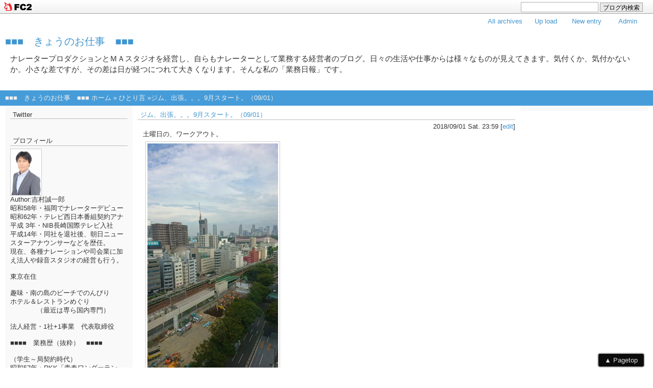

--- FILE ---
content_type: text/html; charset=utf-8
request_url: https://kyo-no-oshigoto.jp/blog-entry-4253.html
body_size: 10360
content:
<!DOCTYPE html PUBLIC "-//W3C//DTD XHTML 1.0 Transitional//EN" "http://www.w3.org/TR/xhtml1/DTD/xhtml1-transitional.dtd">
<html xmlns="http://www.w3.org/1999/xhtml" xml:lang="ja" lang="ja">
<head>
<meta http-equiv="Content-Type" content="text/html; charset=utf-8" />
<meta http-equiv="Content-Style-Type" content="text/css" />
<meta http-equiv="Content-Script-Type" content="text/javascript" />
<meta name="author" content="吉村誠一郎" />
<meta name="description" content="ナレータープロダクションとＭＡスタジオを経営し、自らもナレーターとして業務する経営者のブログ。日々の生活や仕事からは様々なものが見えてきます。気付くか、気付かないか。小さな差ですが、その差は日が経つにつれて大きくなります。そんな私の「業務日報」です。" />
<title>ジム、出張。。。9月スタート。（09/01） - ■■■　きょうのお仕事　■■■</title>
<link rel="stylesheet" type="text/css" href="https://blog-imgs-70.fc2.com/y/o/s/yoshimuravw/css/5d1f3.css" media="all" />
<link rel="alternate" type="application/rss+xml" href="https://kyo-no-oshigoto.jp/?xml" title="RSS" />
<link rel="top" href="https://kyo-no-oshigoto.jp/" title="Top" />
<link rel="index" href="https://kyo-no-oshigoto.jp/?all" title="インデックス" />
<link rel="next" href="https://kyo-no-oshigoto.jp/blog-entry-4254.html" title="前祝い。（09/02）" /><link rel="prev" href="https://kyo-no-oshigoto.jp/blog-entry-4252.html" title="週末は、慌ただしく。（08/31）" /><!--[if IE]>
<style type="text/css">
<!-- * { word-break: break-all; } -->
</style>
<![endif]-->
<script type="text/javascript">
<!--
function showMore(varA1, varB1){
var123 = ('varXYZ' + (varA1));
varABC = ('varP' + (varA1));
if( document.getElementById ) {
if( document.getElementById(var123).style.display ) {
if( varB1 != 0 ) {
document.getElementById(var123).style.display = "block";
document.getElementById(varABC).style.display = "none";
} else { document.getElementById(var123).style.display = "none"; 
document.getElementById(varABC).style.display = "block"; }
} else { location.href = varB1;
return true; }
} else { location.href = varB1;
return true; }
}
//-->
</script>
<script type="text/javascript">
<!-- 
var today=new Date(); 
function nw(u1,u2,u3,u4) { 
var nt=24; var c=new Date(u1,u2-1,u3,u4); 
if (today-c<3600000*nt) { 
document.write('<span class="new">new!!</span>')} 
} 
-->
</script>
<script src="http://code.jquery.com/jquery-1.9.1.min.js"></script>
<script src="https://blog-imgs-50.fc2.com/tpljs/f/l/a/flaw/pc/liquidstyle01_3c/201312119c490e3.js"></script>
<script src="https://blog-imgs-50.fc2.com/tpljs/f/l/a/flaw/pc/liquidstyle01_3c/20131211f98ee6a.js"></script>
<script type="text/javascript">// <![CDATA[
    $(document).ready(function() {
        $("#content,#left,#right").equalbox();
    });
// ]]></script>
<meta property="og:type" content="article">
<meta property="og:url" content="https://kyo-no-oshigoto.jp/blog-entry-4253.html">
<meta property="og:title" content="ジム、出張。。。9月スタート。（09/01）">
<meta property="og:description" content="土曜日の、ワークアウト。53歳最後のジムだ(笑)体脂肪率は開始時8.1%、終了時8.0%と今季最低。7%台の壁は厚い。しかし上出来。このあと事務所経由で出張。土曜日も、いつも通り。ランチは事務所で取締役の妻と。私は冷凍のプレートを。約500キロカロリー。さっき走った消費カロリーだ。これでチャラ(笑)でも美味しかった。ご馳走さまでした。都内出張。別事業の視察だが、順調に終了。いきなり激しい雨に見舞われるも何とか交わし...">
<meta property="og:image" content="https://blog-imgs-122.fc2.com/y/o/s/yoshimuravw/180901a.jpg">
<link href="https://static.fc2.com/css_cn/common/headbar/120710style.css" rel="stylesheet" type="text/css" media="all" />
</head>

<body>
<div id="sh_fc2blogheadbar">
	<div class="sh_fc2blogheadbar_body">
		<div id="sh_fc2blogheadbar_menu">
			<a href="https://blog.fc2.com/" rel="nofollow"><img src="https://static.fc2.com/image/headbar/sh_fc2blogheadbar_logo.png" alt="FC2ブログ" /></a>
		</div>
		<div id="sh_fc2blogheadbar_search">
			<form name="barForm" method="get" action="" target="blank">
				<input class="sh_fc2blogheadbar_searchform" type="text" name="q" value="" maxlength="30" onclick="this.style.color='#000000';" onfocus="this.select();" onblur="this.style.color='#999999'" />
				<input type="hidden" name="charset" value="utf-8" />
				<input class="sh_fc2blogheadbar_searchbtn" type="submit" value="ブログ内検索" />
			</form>
		</div>
		<div id="sh_fc2blogheadbar_link_box" class="sh_fc2blogheadbar_link" style="visibility: hidden;"></div>
	</div>
</div>

<div id="wrap">

<div id="header">
<div class="admenu">
<ul>
<li><a href="https://admin.blog.fc2.com/control.php" target="_blank" title="管理画面">Admin</a></li>
<li><a href="https://admin.blog.fc2.com/control.php?mode=editor&process=new" target="_blank" title="新記事を書く">New entry</a></li>
<li><a href="https://admin.blog.fc2.com/control.php?mode=control&process=upload" target="_blank" title="画像管理">Up load</a></li>
<li class="active"><a href="https://kyo-no-oshigoto.jp/?all" target="_self" title="全記事一覧">All archives</a></li>
</ul>
</div>
<h1><a href="https://kyo-no-oshigoto.jp/">■■■　きょうのお仕事　■■■</a></h1>
<h2>ナレータープロダクションとＭＡスタジオを経営し、自らもナレーターとして業務する経営者のブログ。日々の生活や仕事からは様々なものが見えてきます。気付くか、気付かないか。小さな差ですが、その差は日が経つにつれて大きくなります。そんな私の「業務日報」です。</h2>
</div>
<div class="pankuzu">
<a href="https://kyo-no-oshigoto.jp/" title="■■■　きょうのお仕事　■■■ホームへ">■■■　きょうのお仕事　■■■&nbsp;ホーム</a>&nbsp;&raquo;&nbsp;<a href="/blog-category-2.html" title="ひとり言　このカテゴリ一覧を見る">ひとり言</a>&nbsp;&raquo;ジム、出張。。。9月スタート。（09/01）</div>

<div id="content">




<div class="entrybody" id="e4253">
<h3 class="entrytitle"><a href="https://kyo-no-oshigoto.jp/blog-entry-4253.html" title="ジム、出張。。。9月スタート。（09/01）">ジム、出張。。。9月スタート。（09/01）</a>&nbsp&nbsp;<script type="text/javascript" charset="utf-8"> nw(2018,09,01,23) </script></h3>
<p class="entrydate">2018/09/01 Sat. 23:59&nbsp;[<a href="https://admin.blog.fc2.com/control.php?mode=editor&process=load&eno=4253" title="編集">edit</a>]</p>
<div class="entrytext">土曜日の、ワークアウト。<br><a href="https://blog-imgs-122.fc2.com/y/o/s/yoshimuravw/180901a.jpg" target="_blank"><img src="https://blog-imgs-122.fc2.com/y/o/s/yoshimuravw/180901a.jpg" alt="180901a.jpg" border="0" width="256" height="455" /></a><br>53歳最後のジムだ(笑)<br><a href="https://blog-imgs-122.fc2.com/y/o/s/yoshimuravw/180901b.jpg" target="_blank"><img src="https://blog-imgs-122.fc2.com/y/o/s/yoshimuravw/180901b.jpg" alt="180901b.jpg" border="0" width="256" height="455" /></a><br>体脂肪率は開始時8.1%、終了時8.0%と今季最低。<br><a href="https://blog-imgs-122.fc2.com/y/o/s/yoshimuravw/180901c.jpg" target="_blank"><img src="https://blog-imgs-122.fc2.com/y/o/s/yoshimuravw/180901c.jpg" alt="180901c.jpg" border="0" width="256" height="144" /></a><br>7%台の壁は厚い。<br><a href="https://blog-imgs-122.fc2.com/y/o/s/yoshimuravw/180901d.jpg" target="_blank"><img src="https://blog-imgs-122.fc2.com/y/o/s/yoshimuravw/180901d.jpg" alt="180901d.jpg" border="0" width="256" height="144" /></a><br>しかし上出来。このあと事務所経由で出張。<br><a href="https://blog-imgs-122.fc2.com/y/o/s/yoshimuravw/180901e.jpg" target="_blank"><img src="https://blog-imgs-122.fc2.com/y/o/s/yoshimuravw/180901e.jpg" alt="180901e.jpg" border="0" width="256" height="455" /></a><br>土曜日も、いつも通り。<br><a href="https://blog-imgs-122.fc2.com/y/o/s/yoshimuravw/180901f.jpg" target="_blank"><img src="https://blog-imgs-122.fc2.com/y/o/s/yoshimuravw/180901f.jpg" alt="180901f.jpg" border="0" width="256" height="455" /></a><br>ランチは事務所で取締役の妻と。<br>私は冷凍のプレートを。約500キロカロリー。<br>さっき走った消費カロリーだ。これでチャラ(笑)<br>でも美味しかった。ご馳走さまでした。<br><br>都内出張。別事業の視察だが、順調に終了。<br><a href="https://blog-imgs-122.fc2.com/y/o/s/yoshimuravw/190901g.jpg" target="_blank"><img src="https://blog-imgs-122.fc2.com/y/o/s/yoshimuravw/190901g.jpg" alt="190901g.jpg" border="0" width="256" height="144" /></a><br>いきなり激しい雨に見舞われるも何とか交わしながら事務所に戻り中。<br>事務所の店仕舞いをしてきょうは終了か。<br><br>やろうと思えば永遠にやれるが(笑)きょうはもう終わろう。<br><a href="https://blog-imgs-122.fc2.com/y/o/s/yoshimuravw/180901h.jpg" target="_blank"><img src="https://blog-imgs-122.fc2.com/y/o/s/yoshimuravw/180901h.jpg" alt="180901h.jpg" border="0" width="256" height="144" /></a><br>お疲れさまでした。帰宅して、妻と買い物へ。。。<br><br>買い物も終わって帰宅して、一本目。<br><a href="https://blog-imgs-122.fc2.com/y/o/s/yoshimuravw/180901i.jpg" target="_blank"><img src="https://blog-imgs-122.fc2.com/y/o/s/yoshimuravw/180901i.jpg" alt="180901i.jpg" border="0" width="256" height="455" /></a><br>旨いなぁ。。。これでいいのだ。<br>ささやかな、幸せ。。。<br><a href="https://blog-imgs-122.fc2.com/y/o/s/yoshimuravw/180901j.jpg" target="_blank"><img src="https://blog-imgs-122.fc2.com/y/o/s/yoshimuravw/180901j.jpg" alt="180901j.jpg" border="0" width="256" height="455" /></a><br>晩御飯は野菜とラムの焼き肉。<br>高たんぱく低脂肪、そして柔らかく味も良かった。<br>ご馳走さまでした。<br><br>明日も通常か。そして夜はディナー予定あり。<br>9月も早くも2日へ。。。<div class="fc2_footer" style="text-align:left;vertical-align:middle;height:auto;">

<div class="fc2button-twitter" style="vertical-align:top;border:none;margin-right:2px;display:inline-block;*display:inline;">
<a href="https://twitter.com/share" class="twitter-share-button" data-url="https://kyo-no-oshigoto.jp/blog-entry-4253.html" data-text="ジム、出張。。。9月スタート。（09/01）" data-size="" data-lang="ja">Tweet</a>
<script type="text/javascript" charset="utf-8" src="https://platform.twitter.com/widgets.js"></script>
</div><div class="fc2button-facebook" style="vertical-align:top;border:none;display:inline-block;*display:inline;*margin-right:5px;">
<iframe src="https://www.facebook.com/plugins/like.php?href=https%3A%2F%2Fkyo-no-oshigoto.jp%2Fblog-entry-4253.html&amp;layout=button_count&amp;width=105&amp;share=0&amp;action=like&amp;height=21&amp;locale=ja_JP&amp;appId=" width="105" height="21" style="border:none; overflow:hidden;" scrolling="no" frameborder="0" allowfullscreen="true" allow="autoplay; clipboard-write; encrypted-media; picture-in-picture; web-share"></iframe>
</div>
<div class="fc2button-line" style="vertical-align:top;border:none;margin-right:1em;display:none;">
<div class="line-it-button" data-lang="ja" data-type="share-a" data-url="https://kyo-no-oshigoto.jp/blog-entry-4253.html" style="display: none;"></div>
<script src="https://d.line-scdn.net/r/web/social-plugin/js/thirdparty/loader.min.js" async="async" defer="defer"></script>
</div>
</div>



</div>
<div class="entrytext">


<p>category: <a href="/blog-category-2.html" title="ひとり言">ひとり言</a></p>
<p>thread: <a href="https://blog.fc2.com/theme-147159-7.html" title="今日の出来事へのリンク">今日の出来事</a></p>
<p>janre: <a href="https://blog.fc2.com/community-7.html" title="日記へのリンク">日記</a></p>
</div>

<div class="entrystate">
tb: --&nbsp;&nbsp;&nbsp;cm: --</div>

        <!--<rdf:RDF xmlns:rdf="http://www.w3.org/1999/02/22-rdf-syntax-ns#"
				xmlns:trackback="http://madskills.com/public/xml/rss/module/trackback/"
				xmlns:dc="http://purl.org/dc/elements/1.1/">
				<rdf:Description
			    rdf:about="https://kyo-no-oshigoto.jp/blog-entry-4253.html"
			    trackback:ping="https://kyo-no-oshigoto.jp/tb.php/4253-eee04962"
				dc:title="ジム、出張。。。9月スタート。（09/01）"
				dc:identifier="https://kyo-no-oshigoto.jp/blog-entry-4253.html"
				dc:subject="ひとり言"
				dc:description="土曜日の、ワークアウト。53歳最後のジムだ(笑)体脂肪率は開始時8.1%、終了時8.0%と今季最低。7%台の壁は厚い。しかし上出来。このあと事務所経由で出張。土曜日も、いつも通り。ランチは事務所で取締役の妻と。私は冷凍のプレートを。約500キロカロリー。さっき走った消費カロリーだ。これでチャラ(笑)でも美味しかった。ご馳走さまでした。都内出張。別事業の視察だが、順調に終了。いきなり激しい雨に見舞われるも何とか交わし..."
				dc:creator="吉村誠一郎"
				dc:date="2018-09-01T23:59:59+09:00" />
				</rdf:RDF>
				-->

</div>




<p class="pagenavi">
|&nbsp;<a href="https://kyo-no-oshigoto.jp/" title="ホーム">h o m e</a>&nbsp;|
</p>

<!-- 著作権及びFC2広告改変・削除禁止 -->
<div id="footer">
copyright&copy;2026&nbsp;■■■　きょうのお仕事　■■■ all rights reserved.<br />
Powered by <a href="https://blog.fc2.com/" title="FC2ブログ">FC2ブログ</a><br />
<span id="ad1"><script type="text/javascript">var j = '7';</script><script type="text/javascript" charset="utf-8" src="https://admin.blog.fc2.com/i/image/janre.js"></script></span><noscript><p>FC2Ad</p></noscript><!-- spotad:0 --><!-- genre:7 --><!-- sub_genre:9 --><!-- sp_banner:1 --><!-- passive:0 --><!-- lang:ja --><!-- HeadBar:1 --><!-- VT:blog --><!-- nad:0 --><br /><br />
template by <a href="http://flaw.blog80.fc2.com/" title="http://flaw.blog80.fc2.com/">http://flaw.blog80.fc2.com</a>
</div>
<!-- /変更禁止はここまで -->

</div>

<div id="left">

<h4 class="plugtitle" style="text-align:left">Twitter</h4>
<div class="menutext">
<p style="text-align:left">

</p>
<div class="plugin-freearea" style="text-align:left">
  <script src="http://widgets.twimg.com/j/2/widget.js" charset="euc-jp"></script>
<script>
new TWTR.Widget({
  version: 2,
  type: 'profile',
  rpp: 2,
  interval: 6000,
  width: 'auto',
  height: 300,
  theme: {
    shell: {
      background: '#333333',
      color: '#ffffff'
    },
    tweets: {
      background: '#000000',
      color: '#ffffff',
      links: '#4aed05'
    }
  },
  features: {
    scrollbar: false,
    loop: false,
    live: false,
    hashtags: true,
    timestamp: true,
    avatars: true,
    behavior: 'all'
  }
}).render().setUser('voiceworkjp').start();
</script>
</div>
<p style="text-align:left">

</p>
</div>

<h4 class="plugtitle" style="text-align:left">プロフィール</h4>
<div class="menutext">
<p style="text-align:left">

</p>
<p class="plugin-myimage" style="text-align:left">
<img src="https://blog-imgs-83.fc2.com/y/o/s/yoshimuravw/fc2s.jpg" alt="吉村誠一郎">
</p>
<p style="text-align:left">
Author:吉村誠一郎<br>
昭和58年・福岡でナレーターデビュー<br>昭和62年・テレビ西日本番組契約アナ<br>平成 3年・NIB長崎国際テレビ入社<br>平成14年・同社を退社後、朝日ニュー<br>スターアナウンサーなどを歴任。<br>現在、各種ナレーションや司会業に加<br>え法人や録音スタジオの経営も行う。<br><br>東京在住<br><br>趣味・南の島のビーチでのんびり<br>       ホテル＆レストランめぐり<br>　　　　（最近は専ら国内専門）<br><br>法人経営・1社+1事業　代表取締役<br><br>■■■■　業務歴（抜粋）　■■■■<br><br>（学生～局契約時代）<br>昭和57年・RKK「青春ワンダーランド」<br>昭和60年・FMK「LAエキスプレス」<br>昭和62年・TNC「ナイスキャッチ」<br>昭和62年・TKU「若っ人ランド」<br>昭和63年・CX「トークシャワー」<br>平成元年・FMY「NTTベストテン」<br>平成元年・CX「アンテナホット7」<br>　～その他CMやVP・特番多数出演～<br><br>（局プロパー時代）<br>平成 3年・NIB「プラスワンながさき」<br>平成 3年・NIB「雲仙普賢岳惨事」<br>平成 4年・NIB「長崎平和祈念式典」<br>平成 7年・NIB「NNNドキュメント’95」アジアテレビ映像祭推奨<br>平成 8年・NIB「ウラジオストック日本人街」プロデュース<br>平成 8年・NIB「インドネシアで帆船復元」　4年に渡り現地からリポート<br>平成10年・NIB「島原雲仙学生駅伝」<br>平成11年・NIB「政府広報委託番組」<br>　　　　　　  <br>(主な仕事）<br>平成25年・BS11「INsideOUT」<br>平成25年・日立マクセル・商品紹介NA<br>平成25年・三重テレビほか「フランス能公演」<br>平成25年・「ウラカタリ」（NA火野正平氏・収録業務）<br><br>平成26年・「アルタビジョン」NA<br>平成26年・BSJAPAN「甦るチャンバラ映画！永遠の時代劇スター名場面集」<br>平成26年・内閣府「音声広報CD」NA<br><br>平成27年・伊勢丹立川店店内CM-NA<br>平成27年・「災害時緊急放送」NA<br><br>平成28年・学書「KAZASU」TVCM-NA<br>平成28年・法多山　尊永寺TVCM-NA<br>平成28年・伊勢丹立川店店内CM-NA<br>平成28年・「災害時緊急放送」NA<br><br>平成29年・三越伊勢丹HD-CSR-NA<br>平成29年・Workday-NA<br><br>平成30年・JAF「MotorSportsNewsDigest」NA<br>平成30年・エーアイ「東証マザーズ上場パーティ」MC<br><br>（このほか、テレショップ・VP・CM・e-ラーニング音声など、多数）</p>
<p style="text-align:left">

</p>
</div>

<h4 class="plugtitle" style="text-align:left">最近の記事</h4>
<div class="menutext">
<p style="text-align:left">

</p>
<ul>
<li style="text-align:left">
<a href="https://kyo-no-oshigoto.jp/blog-entry-1431.html" title="□ご注意□">□ご注意□ (01/01)</a>
</li><li style="text-align:left">
<a href="https://kyo-no-oshigoto.jp/blog-entry-748.html" title="■■■　音声サンプルをどうぞ　■■■">■■■　音声サンプルをどうぞ　■■■ (01/01)</a>
</li><li style="text-align:left">
<a href="https://kyo-no-oshigoto.jp/blog-entry-6959.html" title="朝からずっと動いた一日。（01/17）">朝からずっと動いた一日。（01/17） (01/17)</a>
</li><li style="text-align:left">
<a href="https://kyo-no-oshigoto.jp/blog-entry-6958.html" title="週末来た。（01/16）">週末来た。（01/16） (01/16)</a>
</li><li style="text-align:left">
<a href="https://kyo-no-oshigoto.jp/blog-entry-6957.html" title="疲れが取れない１月の真ん中。（01/15）">疲れが取れない１月の真ん中。（01/15） (01/15)</a>
</li><li style="text-align:left">
<a href="https://kyo-no-oshigoto.jp/blog-entry-6956.html" title="一日二回、富士山を遠望。（01/14）">一日二回、富士山を遠望。（01/14） (01/14)</a>
</li><li style="text-align:left">
<a href="https://kyo-no-oshigoto.jp/blog-entry-6955.html" title="物事は、きみが悪いほど、きわめて静かに動く。（01/13）">物事は、きみが悪いほど、きわめて静かに動く。（01/13） (01/13)</a>
</li><li style="text-align:left">
<a href="https://kyo-no-oshigoto.jp/blog-entry-6954.html" title="色々と動く。大きく動くかも知れない。（01/12）">色々と動く。大きく動くかも知れない。（01/12） (01/12)</a>
</li><li style="text-align:left">
<a href="https://kyo-no-oshigoto.jp/blog-entry-6953.html" title="きょうはきょうで、ひと仕事。（01/11）">きょうはきょうで、ひと仕事。（01/11） (01/11)</a>
</li><li style="text-align:left">
<a href="https://kyo-no-oshigoto.jp/blog-entry-6952.html" title="土曜日も、ひと仕事。（01/10）">土曜日も、ひと仕事。（01/10） (01/10)</a>
</li></ul>
<p style="text-align:left">

</p>
</div>

<h4 class="plugtitle" style="text-align:left">FC2カウンター</h4>
<div class="menutext">
<p style="text-align:left">

</p>
<div class="plugin-counter" style="text-align:left">
	<script language="JavaScript" type="text/javascript" src="//counter1.fc2.com/counter.php?id=1064005"></script>
	<noscript><img src="//counter1.fc2.com/counter_img.php?id=1064005"></noscript>
</div>
<p style="text-align:left">

</p>
</div>

<h4 class="plugtitle" style="text-align:left">FC2カウンター</h4>
<div class="menutext">
<p style="text-align:left">

</p>
<div class="plugin-counter" style="text-align:left">
	現在の閲覧者数:<script language="JavaScript" type="text/javascript" src="//counter1.fc2.com/views.php?id=1064005"></script>
	<noscript><img src="//counter1.fc2.com/counter_now.php?id=1064005"></noscript>
</div>
<p style="text-align:left">

</p>
</div>

<h4 class="plugtitle" style="text-align:left">リンク</h4>
<div class="menutext">
<p style="text-align:left">

</p>
<ul>
<li style="text-align:left"><a href="http://form1.fc2.com/form/?id=171243" title="yoshimuraへメールを送る" target="_blank">yoshimuraへメールを送る</a></li><li style="text-align:left"><a href="https://ja.wikipedia.org/wiki/%E5%90%89%E6%9D%91%E8%AA%A0%E4%B8%80%E9%83%8E" title="吉村誠一郎　Wikipedia" target="_blank">吉村誠一郎　Wikipedia</a></li><li style="text-align:left"><a href="http://www.vip-times.co.jp/popularity/%E5%90%89%E6%9D%91%E3%80%80%E8%AA%A0%E4%B8%80%E9%83%8E/" title="吉村誠一郎　日本タレント名鑑" target="_blank">吉村誠一郎　日本タレント名鑑</a></li><li style="text-align:left"><a href="http://www.facebook.com/seiichiro.yoshimura?ref=tn_tnmn" title="吉村誠一郎　Facebook" target="_blank">吉村誠一郎　Facebook</a></li><li style="text-align:left"><a href="http://www.voicework.jp/" title="株式会社ヴォイスワーク" target="_blank">株式会社ヴォイスワーク</a></li><li style="text-align:left"><a href="https://www.facebook.com/voicework.jp/" title="ヴォイスワーク Facebook" target="_blank">ヴォイスワーク Facebook</a></li><li style="text-align:left"><a href="https://www.youtube.com/channel/UCAMbvga1Bf68zZN8XD55XhA" title="ナレーター吉村誠一郎の「朗読部」（YouTube）" target="_blank">ナレーター吉村誠一郎の「朗読部」（YouTube）</a></li><li><a href="./?admin">管理者ページ</a></li>
</ul>
<p style="text-align:left">
<a href="javascript:window.location.replace('https://blog.fc2.com/?linkid=yoshimuravw');">このブログをリンクに追加する</a>
</p>
</div>

<h4 class="plugtitle" style="text-align:left">shinobi アクセス解析</h4>
<div class="menutext">
<p style="text-align:left">

</p>
<!-- ＆freeareaの中にHTMLが代入されます。 -->
<div class="plugin-freearea" style="text-align:left">
	<!--shinobi1-->
<script type="text/javascript" src="http://x8.karou.jp/ufo/107824700" charset="euc-jp"></script>
<noscript><a href="http://x8.karou.jp/bin/gg?107824700" target="_blank">
<img src="http://x8.karou.jp/bin/ll?107824700" border="0"></a><br>
<span style="font-size:9px">[PR] <a href="http://sbc.rentalurl.net" target="_blank">脂肪吸引</a></span></noscript>
<!--shinobi2-->

</div>
<p style="text-align:left">

</p>
</div>

<h4 class="plugtitle" style="text-align:left">ブロとも申請フォーム</h4>
<div class="menutext">
<p style="text-align:left">

</p>
<p class="plugin-friends" style="text-align:left"><a href="https://kyo-no-oshigoto.jp/?mode=friends">この人とブロともになる</a></p>
<p style="text-align:left">

</p>
</div>

<h4 class="plugtitle" style="text-align:left">ブログ内検索</h4>
<div class="menutext">
<p style="text-align:left">

</p>
<form action="https://kyo-no-oshigoto.jp/blog-entry-4253.html" method="get">
<p class="plugin-search" style="text-align:left">
<input type="text" size="20" name="q" value="" maxlength="200"><br>
<input type="submit" value=" 検索 ">
</p>
</form>
<p style="text-align:left">

</p>
</div>

<h4 class="plugtitle" style="text-align:left">RSSフィード</h4>
<div class="menutext">
<p style="text-align:left">

</p>
<ul>
<li style="text-align:left"><a href="https://kyo-no-oshigoto.jp/?xml" title="最新記事のRSS">最新記事のRSS</a></li>
<li style="text-align:left"><a href="https://kyo-no-oshigoto.jp/?xml&comment" title="最新コメントのRSS">最新コメントのRSS</a></li>
<li style="text-align:left"><a href="https://kyo-no-oshigoto.jp/?xml&trackback" title="最新トラックバックのRSS">最新トラックバックのRSS</a></li>
</ul>
<p style="text-align:left">

</p>
</div>

<h4 class="plugtitle" style="text-align:left">月別アーカイブ</h4>
<div class="menutext">
<p style="text-align:left">

</p>
<ul>
<li style="text-align:left">
<a href="https://kyo-no-oshigoto.jp/blog-date-203701.html" title="2037年01月">2037年01月 (2)</a>
</li><li style="text-align:left">
<a href="https://kyo-no-oshigoto.jp/blog-date-202601.html" title="2026年01月">2026年01月 (17)</a>
</li><li style="text-align:left">
<a href="https://kyo-no-oshigoto.jp/blog-date-202512.html" title="2025年12月">2025年12月 (31)</a>
</li><li style="text-align:left">
<a href="https://kyo-no-oshigoto.jp/blog-date-202511.html" title="2025年11月">2025年11月 (30)</a>
</li><li style="text-align:left">
<a href="https://kyo-no-oshigoto.jp/blog-date-202510.html" title="2025年10月">2025年10月 (31)</a>
</li><li style="text-align:left">
<a href="https://kyo-no-oshigoto.jp/blog-date-202509.html" title="2025年09月">2025年09月 (30)</a>
</li><li style="text-align:left">
<a href="https://kyo-no-oshigoto.jp/blog-date-202508.html" title="2025年08月">2025年08月 (31)</a>
</li><li style="text-align:left">
<a href="https://kyo-no-oshigoto.jp/blog-date-202507.html" title="2025年07月">2025年07月 (31)</a>
</li><li style="text-align:left">
<a href="https://kyo-no-oshigoto.jp/blog-date-202506.html" title="2025年06月">2025年06月 (30)</a>
</li><li style="text-align:left">
<a href="https://kyo-no-oshigoto.jp/blog-date-202505.html" title="2025年05月">2025年05月 (31)</a>
</li><li style="text-align:left">
<a href="https://kyo-no-oshigoto.jp/blog-date-202504.html" title="2025年04月">2025年04月 (30)</a>
</li><li style="text-align:left">
<a href="https://kyo-no-oshigoto.jp/blog-date-202503.html" title="2025年03月">2025年03月 (31)</a>
</li><li style="text-align:left">
<a href="https://kyo-no-oshigoto.jp/blog-date-202502.html" title="2025年02月">2025年02月 (28)</a>
</li><li style="text-align:left">
<a href="https://kyo-no-oshigoto.jp/blog-date-202501.html" title="2025年01月">2025年01月 (31)</a>
</li><li style="text-align:left">
<a href="https://kyo-no-oshigoto.jp/blog-date-202412.html" title="2024年12月">2024年12月 (31)</a>
</li><li style="text-align:left">
<a href="https://kyo-no-oshigoto.jp/blog-date-202411.html" title="2024年11月">2024年11月 (30)</a>
</li><li style="text-align:left">
<a href="https://kyo-no-oshigoto.jp/blog-date-202410.html" title="2024年10月">2024年10月 (31)</a>
</li><li style="text-align:left">
<a href="https://kyo-no-oshigoto.jp/blog-date-202409.html" title="2024年09月">2024年09月 (30)</a>
</li><li style="text-align:left">
<a href="https://kyo-no-oshigoto.jp/blog-date-202408.html" title="2024年08月">2024年08月 (30)</a>
</li><li style="text-align:left">
<a href="https://kyo-no-oshigoto.jp/blog-date-202407.html" title="2024年07月">2024年07月 (31)</a>
</li><li style="text-align:left">
<a href="https://kyo-no-oshigoto.jp/blog-date-202406.html" title="2024年06月">2024年06月 (30)</a>
</li><li style="text-align:left">
<a href="https://kyo-no-oshigoto.jp/blog-date-202405.html" title="2024年05月">2024年05月 (31)</a>
</li><li style="text-align:left">
<a href="https://kyo-no-oshigoto.jp/blog-date-202404.html" title="2024年04月">2024年04月 (30)</a>
</li><li style="text-align:left">
<a href="https://kyo-no-oshigoto.jp/blog-date-202403.html" title="2024年03月">2024年03月 (31)</a>
</li><li style="text-align:left">
<a href="https://kyo-no-oshigoto.jp/blog-date-202402.html" title="2024年02月">2024年02月 (29)</a>
</li><li style="text-align:left">
<a href="https://kyo-no-oshigoto.jp/blog-date-202401.html" title="2024年01月">2024年01月 (31)</a>
</li><li style="text-align:left">
<a href="https://kyo-no-oshigoto.jp/blog-date-202312.html" title="2023年12月">2023年12月 (31)</a>
</li><li style="text-align:left">
<a href="https://kyo-no-oshigoto.jp/blog-date-202311.html" title="2023年11月">2023年11月 (30)</a>
</li><li style="text-align:left">
<a href="https://kyo-no-oshigoto.jp/blog-date-202310.html" title="2023年10月">2023年10月 (31)</a>
</li><li style="text-align:left">
<a href="https://kyo-no-oshigoto.jp/blog-date-202309.html" title="2023年09月">2023年09月 (30)</a>
</li><li style="text-align:left">
<a href="https://kyo-no-oshigoto.jp/blog-date-202308.html" title="2023年08月">2023年08月 (31)</a>
</li><li style="text-align:left">
<a href="https://kyo-no-oshigoto.jp/blog-date-202307.html" title="2023年07月">2023年07月 (31)</a>
</li><li style="text-align:left">
<a href="https://kyo-no-oshigoto.jp/blog-date-202306.html" title="2023年06月">2023年06月 (30)</a>
</li><li style="text-align:left">
<a href="https://kyo-no-oshigoto.jp/blog-date-202305.html" title="2023年05月">2023年05月 (31)</a>
</li><li style="text-align:left">
<a href="https://kyo-no-oshigoto.jp/blog-date-202304.html" title="2023年04月">2023年04月 (30)</a>
</li><li style="text-align:left">
<a href="https://kyo-no-oshigoto.jp/blog-date-202303.html" title="2023年03月">2023年03月 (31)</a>
</li><li style="text-align:left">
<a href="https://kyo-no-oshigoto.jp/blog-date-202302.html" title="2023年02月">2023年02月 (28)</a>
</li><li style="text-align:left">
<a href="https://kyo-no-oshigoto.jp/blog-date-202301.html" title="2023年01月">2023年01月 (31)</a>
</li><li style="text-align:left">
<a href="https://kyo-no-oshigoto.jp/blog-date-202212.html" title="2022年12月">2022年12月 (31)</a>
</li><li style="text-align:left">
<a href="https://kyo-no-oshigoto.jp/blog-date-202211.html" title="2022年11月">2022年11月 (30)</a>
</li><li style="text-align:left">
<a href="https://kyo-no-oshigoto.jp/blog-date-202210.html" title="2022年10月">2022年10月 (31)</a>
</li><li style="text-align:left">
<a href="https://kyo-no-oshigoto.jp/blog-date-202209.html" title="2022年09月">2022年09月 (30)</a>
</li><li style="text-align:left">
<a href="https://kyo-no-oshigoto.jp/blog-date-202208.html" title="2022年08月">2022年08月 (31)</a>
</li><li style="text-align:left">
<a href="https://kyo-no-oshigoto.jp/blog-date-202207.html" title="2022年07月">2022年07月 (31)</a>
</li><li style="text-align:left">
<a href="https://kyo-no-oshigoto.jp/blog-date-202206.html" title="2022年06月">2022年06月 (30)</a>
</li><li style="text-align:left">
<a href="https://kyo-no-oshigoto.jp/blog-date-202205.html" title="2022年05月">2022年05月 (31)</a>
</li><li style="text-align:left">
<a href="https://kyo-no-oshigoto.jp/blog-date-202204.html" title="2022年04月">2022年04月 (30)</a>
</li><li style="text-align:left">
<a href="https://kyo-no-oshigoto.jp/blog-date-202203.html" title="2022年03月">2022年03月 (31)</a>
</li><li style="text-align:left">
<a href="https://kyo-no-oshigoto.jp/blog-date-202202.html" title="2022年02月">2022年02月 (28)</a>
</li><li style="text-align:left">
<a href="https://kyo-no-oshigoto.jp/blog-date-202201.html" title="2022年01月">2022年01月 (31)</a>
</li><li style="text-align:left">
<a href="https://kyo-no-oshigoto.jp/blog-date-202112.html" title="2021年12月">2021年12月 (31)</a>
</li><li style="text-align:left">
<a href="https://kyo-no-oshigoto.jp/blog-date-202111.html" title="2021年11月">2021年11月 (30)</a>
</li><li style="text-align:left">
<a href="https://kyo-no-oshigoto.jp/blog-date-202110.html" title="2021年10月">2021年10月 (31)</a>
</li><li style="text-align:left">
<a href="https://kyo-no-oshigoto.jp/blog-date-202109.html" title="2021年09月">2021年09月 (30)</a>
</li><li style="text-align:left">
<a href="https://kyo-no-oshigoto.jp/blog-date-202108.html" title="2021年08月">2021年08月 (31)</a>
</li><li style="text-align:left">
<a href="https://kyo-no-oshigoto.jp/blog-date-202107.html" title="2021年07月">2021年07月 (31)</a>
</li><li style="text-align:left">
<a href="https://kyo-no-oshigoto.jp/blog-date-202106.html" title="2021年06月">2021年06月 (30)</a>
</li><li style="text-align:left">
<a href="https://kyo-no-oshigoto.jp/blog-date-202105.html" title="2021年05月">2021年05月 (31)</a>
</li><li style="text-align:left">
<a href="https://kyo-no-oshigoto.jp/blog-date-202104.html" title="2021年04月">2021年04月 (30)</a>
</li><li style="text-align:left">
<a href="https://kyo-no-oshigoto.jp/blog-date-202103.html" title="2021年03月">2021年03月 (31)</a>
</li><li style="text-align:left">
<a href="https://kyo-no-oshigoto.jp/blog-date-202102.html" title="2021年02月">2021年02月 (28)</a>
</li><li style="text-align:left">
<a href="https://kyo-no-oshigoto.jp/blog-date-202101.html" title="2021年01月">2021年01月 (31)</a>
</li><li style="text-align:left">
<a href="https://kyo-no-oshigoto.jp/blog-date-202012.html" title="2020年12月">2020年12月 (31)</a>
</li><li style="text-align:left">
<a href="https://kyo-no-oshigoto.jp/blog-date-202011.html" title="2020年11月">2020年11月 (30)</a>
</li><li style="text-align:left">
<a href="https://kyo-no-oshigoto.jp/blog-date-202010.html" title="2020年10月">2020年10月 (31)</a>
</li><li style="text-align:left">
<a href="https://kyo-no-oshigoto.jp/blog-date-202009.html" title="2020年09月">2020年09月 (30)</a>
</li><li style="text-align:left">
<a href="https://kyo-no-oshigoto.jp/blog-date-202008.html" title="2020年08月">2020年08月 (31)</a>
</li><li style="text-align:left">
<a href="https://kyo-no-oshigoto.jp/blog-date-202007.html" title="2020年07月">2020年07月 (31)</a>
</li><li style="text-align:left">
<a href="https://kyo-no-oshigoto.jp/blog-date-202006.html" title="2020年06月">2020年06月 (30)</a>
</li><li style="text-align:left">
<a href="https://kyo-no-oshigoto.jp/blog-date-202005.html" title="2020年05月">2020年05月 (30)</a>
</li><li style="text-align:left">
<a href="https://kyo-no-oshigoto.jp/blog-date-202004.html" title="2020年04月">2020年04月 (30)</a>
</li><li style="text-align:left">
<a href="https://kyo-no-oshigoto.jp/blog-date-202003.html" title="2020年03月">2020年03月 (31)</a>
</li><li style="text-align:left">
<a href="https://kyo-no-oshigoto.jp/blog-date-202002.html" title="2020年02月">2020年02月 (29)</a>
</li><li style="text-align:left">
<a href="https://kyo-no-oshigoto.jp/blog-date-202001.html" title="2020年01月">2020年01月 (31)</a>
</li><li style="text-align:left">
<a href="https://kyo-no-oshigoto.jp/blog-date-201912.html" title="2019年12月">2019年12月 (31)</a>
</li><li style="text-align:left">
<a href="https://kyo-no-oshigoto.jp/blog-date-201911.html" title="2019年11月">2019年11月 (30)</a>
</li><li style="text-align:left">
<a href="https://kyo-no-oshigoto.jp/blog-date-201910.html" title="2019年10月">2019年10月 (31)</a>
</li><li style="text-align:left">
<a href="https://kyo-no-oshigoto.jp/blog-date-201909.html" title="2019年09月">2019年09月 (30)</a>
</li><li style="text-align:left">
<a href="https://kyo-no-oshigoto.jp/blog-date-201908.html" title="2019年08月">2019年08月 (31)</a>
</li><li style="text-align:left">
<a href="https://kyo-no-oshigoto.jp/blog-date-201907.html" title="2019年07月">2019年07月 (31)</a>
</li><li style="text-align:left">
<a href="https://kyo-no-oshigoto.jp/blog-date-201906.html" title="2019年06月">2019年06月 (30)</a>
</li><li style="text-align:left">
<a href="https://kyo-no-oshigoto.jp/blog-date-201905.html" title="2019年05月">2019年05月 (30)</a>
</li><li style="text-align:left">
<a href="https://kyo-no-oshigoto.jp/blog-date-201904.html" title="2019年04月">2019年04月 (30)</a>
</li><li style="text-align:left">
<a href="https://kyo-no-oshigoto.jp/blog-date-201903.html" title="2019年03月">2019年03月 (30)</a>
</li><li style="text-align:left">
<a href="https://kyo-no-oshigoto.jp/blog-date-201902.html" title="2019年02月">2019年02月 (28)</a>
</li><li style="text-align:left">
<a href="https://kyo-no-oshigoto.jp/blog-date-201901.html" title="2019年01月">2019年01月 (31)</a>
</li><li style="text-align:left">
<a href="https://kyo-no-oshigoto.jp/blog-date-201812.html" title="2018年12月">2018年12月 (31)</a>
</li><li style="text-align:left">
<a href="https://kyo-no-oshigoto.jp/blog-date-201811.html" title="2018年11月">2018年11月 (30)</a>
</li><li style="text-align:left">
<a href="https://kyo-no-oshigoto.jp/blog-date-201810.html" title="2018年10月">2018年10月 (31)</a>
</li><li style="text-align:left">
<a href="https://kyo-no-oshigoto.jp/blog-date-201809.html" title="2018年09月">2018年09月 (29)</a>
</li><li style="text-align:left">
<a href="https://kyo-no-oshigoto.jp/blog-date-201808.html" title="2018年08月">2018年08月 (31)</a>
</li><li style="text-align:left">
<a href="https://kyo-no-oshigoto.jp/blog-date-201807.html" title="2018年07月">2018年07月 (31)</a>
</li><li style="text-align:left">
<a href="https://kyo-no-oshigoto.jp/blog-date-201806.html" title="2018年06月">2018年06月 (30)</a>
</li><li style="text-align:left">
<a href="https://kyo-no-oshigoto.jp/blog-date-201805.html" title="2018年05月">2018年05月 (31)</a>
</li><li style="text-align:left">
<a href="https://kyo-no-oshigoto.jp/blog-date-201804.html" title="2018年04月">2018年04月 (30)</a>
</li><li style="text-align:left">
<a href="https://kyo-no-oshigoto.jp/blog-date-201803.html" title="2018年03月">2018年03月 (31)</a>
</li><li style="text-align:left">
<a href="https://kyo-no-oshigoto.jp/blog-date-201802.html" title="2018年02月">2018年02月 (28)</a>
</li><li style="text-align:left">
<a href="https://kyo-no-oshigoto.jp/blog-date-201801.html" title="2018年01月">2018年01月 (31)</a>
</li><li style="text-align:left">
<a href="https://kyo-no-oshigoto.jp/blog-date-201712.html" title="2017年12月">2017年12月 (31)</a>
</li><li style="text-align:left">
<a href="https://kyo-no-oshigoto.jp/blog-date-201711.html" title="2017年11月">2017年11月 (30)</a>
</li><li style="text-align:left">
<a href="https://kyo-no-oshigoto.jp/blog-date-201710.html" title="2017年10月">2017年10月 (31)</a>
</li><li style="text-align:left">
<a href="https://kyo-no-oshigoto.jp/blog-date-201709.html" title="2017年09月">2017年09月 (30)</a>
</li><li style="text-align:left">
<a href="https://kyo-no-oshigoto.jp/blog-date-201708.html" title="2017年08月">2017年08月 (31)</a>
</li><li style="text-align:left">
<a href="https://kyo-no-oshigoto.jp/blog-date-201707.html" title="2017年07月">2017年07月 (31)</a>
</li><li style="text-align:left">
<a href="https://kyo-no-oshigoto.jp/blog-date-201706.html" title="2017年06月">2017年06月 (30)</a>
</li><li style="text-align:left">
<a href="https://kyo-no-oshigoto.jp/blog-date-201705.html" title="2017年05月">2017年05月 (31)</a>
</li><li style="text-align:left">
<a href="https://kyo-no-oshigoto.jp/blog-date-201704.html" title="2017年04月">2017年04月 (30)</a>
</li><li style="text-align:left">
<a href="https://kyo-no-oshigoto.jp/blog-date-201703.html" title="2017年03月">2017年03月 (31)</a>
</li><li style="text-align:left">
<a href="https://kyo-no-oshigoto.jp/blog-date-201702.html" title="2017年02月">2017年02月 (28)</a>
</li><li style="text-align:left">
<a href="https://kyo-no-oshigoto.jp/blog-date-201701.html" title="2017年01月">2017年01月 (31)</a>
</li><li style="text-align:left">
<a href="https://kyo-no-oshigoto.jp/blog-date-201612.html" title="2016年12月">2016年12月 (31)</a>
</li><li style="text-align:left">
<a href="https://kyo-no-oshigoto.jp/blog-date-201611.html" title="2016年11月">2016年11月 (30)</a>
</li><li style="text-align:left">
<a href="https://kyo-no-oshigoto.jp/blog-date-201610.html" title="2016年10月">2016年10月 (31)</a>
</li><li style="text-align:left">
<a href="https://kyo-no-oshigoto.jp/blog-date-201609.html" title="2016年09月">2016年09月 (30)</a>
</li><li style="text-align:left">
<a href="https://kyo-no-oshigoto.jp/blog-date-201608.html" title="2016年08月">2016年08月 (31)</a>
</li><li style="text-align:left">
<a href="https://kyo-no-oshigoto.jp/blog-date-201607.html" title="2016年07月">2016年07月 (31)</a>
</li><li style="text-align:left">
<a href="https://kyo-no-oshigoto.jp/blog-date-201606.html" title="2016年06月">2016年06月 (30)</a>
</li><li style="text-align:left">
<a href="https://kyo-no-oshigoto.jp/blog-date-201605.html" title="2016年05月">2016年05月 (31)</a>
</li><li style="text-align:left">
<a href="https://kyo-no-oshigoto.jp/blog-date-201604.html" title="2016年04月">2016年04月 (30)</a>
</li><li style="text-align:left">
<a href="https://kyo-no-oshigoto.jp/blog-date-201603.html" title="2016年03月">2016年03月 (31)</a>
</li><li style="text-align:left">
<a href="https://kyo-no-oshigoto.jp/blog-date-201602.html" title="2016年02月">2016年02月 (29)</a>
</li><li style="text-align:left">
<a href="https://kyo-no-oshigoto.jp/blog-date-201601.html" title="2016年01月">2016年01月 (31)</a>
</li><li style="text-align:left">
<a href="https://kyo-no-oshigoto.jp/blog-date-201512.html" title="2015年12月">2015年12月 (31)</a>
</li><li style="text-align:left">
<a href="https://kyo-no-oshigoto.jp/blog-date-201511.html" title="2015年11月">2015年11月 (30)</a>
</li><li style="text-align:left">
<a href="https://kyo-no-oshigoto.jp/blog-date-201510.html" title="2015年10月">2015年10月 (31)</a>
</li><li style="text-align:left">
<a href="https://kyo-no-oshigoto.jp/blog-date-201509.html" title="2015年09月">2015年09月 (30)</a>
</li><li style="text-align:left">
<a href="https://kyo-no-oshigoto.jp/blog-date-201508.html" title="2015年08月">2015年08月 (30)</a>
</li><li style="text-align:left">
<a href="https://kyo-no-oshigoto.jp/blog-date-201507.html" title="2015年07月">2015年07月 (31)</a>
</li><li style="text-align:left">
<a href="https://kyo-no-oshigoto.jp/blog-date-201506.html" title="2015年06月">2015年06月 (30)</a>
</li><li style="text-align:left">
<a href="https://kyo-no-oshigoto.jp/blog-date-201505.html" title="2015年05月">2015年05月 (31)</a>
</li><li style="text-align:left">
<a href="https://kyo-no-oshigoto.jp/blog-date-201504.html" title="2015年04月">2015年04月 (30)</a>
</li><li style="text-align:left">
<a href="https://kyo-no-oshigoto.jp/blog-date-201503.html" title="2015年03月">2015年03月 (31)</a>
</li><li style="text-align:left">
<a href="https://kyo-no-oshigoto.jp/blog-date-201502.html" title="2015年02月">2015年02月 (28)</a>
</li><li style="text-align:left">
<a href="https://kyo-no-oshigoto.jp/blog-date-201501.html" title="2015年01月">2015年01月 (31)</a>
</li><li style="text-align:left">
<a href="https://kyo-no-oshigoto.jp/blog-date-201412.html" title="2014年12月">2014年12月 (31)</a>
</li><li style="text-align:left">
<a href="https://kyo-no-oshigoto.jp/blog-date-201411.html" title="2014年11月">2014年11月 (30)</a>
</li><li style="text-align:left">
<a href="https://kyo-no-oshigoto.jp/blog-date-201410.html" title="2014年10月">2014年10月 (31)</a>
</li><li style="text-align:left">
<a href="https://kyo-no-oshigoto.jp/blog-date-201409.html" title="2014年09月">2014年09月 (30)</a>
</li><li style="text-align:left">
<a href="https://kyo-no-oshigoto.jp/blog-date-201408.html" title="2014年08月">2014年08月 (31)</a>
</li><li style="text-align:left">
<a href="https://kyo-no-oshigoto.jp/blog-date-201407.html" title="2014年07月">2014年07月 (31)</a>
</li><li style="text-align:left">
<a href="https://kyo-no-oshigoto.jp/blog-date-201406.html" title="2014年06月">2014年06月 (30)</a>
</li><li style="text-align:left">
<a href="https://kyo-no-oshigoto.jp/blog-date-201405.html" title="2014年05月">2014年05月 (31)</a>
</li><li style="text-align:left">
<a href="https://kyo-no-oshigoto.jp/blog-date-201404.html" title="2014年04月">2014年04月 (30)</a>
</li><li style="text-align:left">
<a href="https://kyo-no-oshigoto.jp/blog-date-201403.html" title="2014年03月">2014年03月 (31)</a>
</li><li style="text-align:left">
<a href="https://kyo-no-oshigoto.jp/blog-date-201402.html" title="2014年02月">2014年02月 (28)</a>
</li><li style="text-align:left">
<a href="https://kyo-no-oshigoto.jp/blog-date-201401.html" title="2014年01月">2014年01月 (31)</a>
</li><li style="text-align:left">
<a href="https://kyo-no-oshigoto.jp/blog-date-201312.html" title="2013年12月">2013年12月 (31)</a>
</li><li style="text-align:left">
<a href="https://kyo-no-oshigoto.jp/blog-date-201311.html" title="2013年11月">2013年11月 (30)</a>
</li><li style="text-align:left">
<a href="https://kyo-no-oshigoto.jp/blog-date-201310.html" title="2013年10月">2013年10月 (31)</a>
</li><li style="text-align:left">
<a href="https://kyo-no-oshigoto.jp/blog-date-201309.html" title="2013年09月">2013年09月 (30)</a>
</li><li style="text-align:left">
<a href="https://kyo-no-oshigoto.jp/blog-date-201308.html" title="2013年08月">2013年08月 (31)</a>
</li><li style="text-align:left">
<a href="https://kyo-no-oshigoto.jp/blog-date-201307.html" title="2013年07月">2013年07月 (31)</a>
</li><li style="text-align:left">
<a href="https://kyo-no-oshigoto.jp/blog-date-201306.html" title="2013年06月">2013年06月 (30)</a>
</li><li style="text-align:left">
<a href="https://kyo-no-oshigoto.jp/blog-date-201305.html" title="2013年05月">2013年05月 (31)</a>
</li><li style="text-align:left">
<a href="https://kyo-no-oshigoto.jp/blog-date-201304.html" title="2013年04月">2013年04月 (30)</a>
</li><li style="text-align:left">
<a href="https://kyo-no-oshigoto.jp/blog-date-201303.html" title="2013年03月">2013年03月 (31)</a>
</li><li style="text-align:left">
<a href="https://kyo-no-oshigoto.jp/blog-date-201302.html" title="2013年02月">2013年02月 (28)</a>
</li><li style="text-align:left">
<a href="https://kyo-no-oshigoto.jp/blog-date-201301.html" title="2013年01月">2013年01月 (31)</a>
</li><li style="text-align:left">
<a href="https://kyo-no-oshigoto.jp/blog-date-201212.html" title="2012年12月">2012年12月 (31)</a>
</li><li style="text-align:left">
<a href="https://kyo-no-oshigoto.jp/blog-date-201211.html" title="2012年11月">2012年11月 (30)</a>
</li><li style="text-align:left">
<a href="https://kyo-no-oshigoto.jp/blog-date-201210.html" title="2012年10月">2012年10月 (31)</a>
</li><li style="text-align:left">
<a href="https://kyo-no-oshigoto.jp/blog-date-201209.html" title="2012年09月">2012年09月 (30)</a>
</li><li style="text-align:left">
<a href="https://kyo-no-oshigoto.jp/blog-date-201208.html" title="2012年08月">2012年08月 (31)</a>
</li><li style="text-align:left">
<a href="https://kyo-no-oshigoto.jp/blog-date-201207.html" title="2012年07月">2012年07月 (31)</a>
</li><li style="text-align:left">
<a href="https://kyo-no-oshigoto.jp/blog-date-201206.html" title="2012年06月">2012年06月 (30)</a>
</li><li style="text-align:left">
<a href="https://kyo-no-oshigoto.jp/blog-date-201205.html" title="2012年05月">2012年05月 (31)</a>
</li><li style="text-align:left">
<a href="https://kyo-no-oshigoto.jp/blog-date-201204.html" title="2012年04月">2012年04月 (30)</a>
</li><li style="text-align:left">
<a href="https://kyo-no-oshigoto.jp/blog-date-201203.html" title="2012年03月">2012年03月 (31)</a>
</li><li style="text-align:left">
<a href="https://kyo-no-oshigoto.jp/blog-date-201202.html" title="2012年02月">2012年02月 (29)</a>
</li><li style="text-align:left">
<a href="https://kyo-no-oshigoto.jp/blog-date-201201.html" title="2012年01月">2012年01月 (31)</a>
</li><li style="text-align:left">
<a href="https://kyo-no-oshigoto.jp/blog-date-201112.html" title="2011年12月">2011年12月 (31)</a>
</li><li style="text-align:left">
<a href="https://kyo-no-oshigoto.jp/blog-date-201111.html" title="2011年11月">2011年11月 (30)</a>
</li><li style="text-align:left">
<a href="https://kyo-no-oshigoto.jp/blog-date-201110.html" title="2011年10月">2011年10月 (31)</a>
</li><li style="text-align:left">
<a href="https://kyo-no-oshigoto.jp/blog-date-201109.html" title="2011年09月">2011年09月 (30)</a>
</li><li style="text-align:left">
<a href="https://kyo-no-oshigoto.jp/blog-date-201108.html" title="2011年08月">2011年08月 (31)</a>
</li><li style="text-align:left">
<a href="https://kyo-no-oshigoto.jp/blog-date-201107.html" title="2011年07月">2011年07月 (31)</a>
</li><li style="text-align:left">
<a href="https://kyo-no-oshigoto.jp/blog-date-201106.html" title="2011年06月">2011年06月 (30)</a>
</li><li style="text-align:left">
<a href="https://kyo-no-oshigoto.jp/blog-date-201105.html" title="2011年05月">2011年05月 (31)</a>
</li><li style="text-align:left">
<a href="https://kyo-no-oshigoto.jp/blog-date-201104.html" title="2011年04月">2011年04月 (30)</a>
</li><li style="text-align:left">
<a href="https://kyo-no-oshigoto.jp/blog-date-201103.html" title="2011年03月">2011年03月 (31)</a>
</li><li style="text-align:left">
<a href="https://kyo-no-oshigoto.jp/blog-date-201102.html" title="2011年02月">2011年02月 (28)</a>
</li><li style="text-align:left">
<a href="https://kyo-no-oshigoto.jp/blog-date-201101.html" title="2011年01月">2011年01月 (31)</a>
</li><li style="text-align:left">
<a href="https://kyo-no-oshigoto.jp/blog-date-201012.html" title="2010年12月">2010年12月 (31)</a>
</li><li style="text-align:left">
<a href="https://kyo-no-oshigoto.jp/blog-date-201011.html" title="2010年11月">2010年11月 (30)</a>
</li><li style="text-align:left">
<a href="https://kyo-no-oshigoto.jp/blog-date-201010.html" title="2010年10月">2010年10月 (31)</a>
</li><li style="text-align:left">
<a href="https://kyo-no-oshigoto.jp/blog-date-201009.html" title="2010年09月">2010年09月 (30)</a>
</li><li style="text-align:left">
<a href="https://kyo-no-oshigoto.jp/blog-date-201008.html" title="2010年08月">2010年08月 (31)</a>
</li><li style="text-align:left">
<a href="https://kyo-no-oshigoto.jp/blog-date-201007.html" title="2010年07月">2010年07月 (31)</a>
</li><li style="text-align:left">
<a href="https://kyo-no-oshigoto.jp/blog-date-201006.html" title="2010年06月">2010年06月 (30)</a>
</li><li style="text-align:left">
<a href="https://kyo-no-oshigoto.jp/blog-date-201005.html" title="2010年05月">2010年05月 (31)</a>
</li><li style="text-align:left">
<a href="https://kyo-no-oshigoto.jp/blog-date-201004.html" title="2010年04月">2010年04月 (30)</a>
</li><li style="text-align:left">
<a href="https://kyo-no-oshigoto.jp/blog-date-201003.html" title="2010年03月">2010年03月 (31)</a>
</li><li style="text-align:left">
<a href="https://kyo-no-oshigoto.jp/blog-date-201002.html" title="2010年02月">2010年02月 (28)</a>
</li><li style="text-align:left">
<a href="https://kyo-no-oshigoto.jp/blog-date-201001.html" title="2010年01月">2010年01月 (31)</a>
</li><li style="text-align:left">
<a href="https://kyo-no-oshigoto.jp/blog-date-200912.html" title="2009年12月">2009年12月 (31)</a>
</li><li style="text-align:left">
<a href="https://kyo-no-oshigoto.jp/blog-date-200911.html" title="2009年11月">2009年11月 (30)</a>
</li><li style="text-align:left">
<a href="https://kyo-no-oshigoto.jp/blog-date-200910.html" title="2009年10月">2009年10月 (31)</a>
</li><li style="text-align:left">
<a href="https://kyo-no-oshigoto.jp/blog-date-200909.html" title="2009年09月">2009年09月 (30)</a>
</li><li style="text-align:left">
<a href="https://kyo-no-oshigoto.jp/blog-date-200908.html" title="2009年08月">2009年08月 (31)</a>
</li><li style="text-align:left">
<a href="https://kyo-no-oshigoto.jp/blog-date-200907.html" title="2009年07月">2009年07月 (31)</a>
</li><li style="text-align:left">
<a href="https://kyo-no-oshigoto.jp/blog-date-200906.html" title="2009年06月">2009年06月 (30)</a>
</li><li style="text-align:left">
<a href="https://kyo-no-oshigoto.jp/blog-date-200905.html" title="2009年05月">2009年05月 (31)</a>
</li><li style="text-align:left">
<a href="https://kyo-no-oshigoto.jp/blog-date-200904.html" title="2009年04月">2009年04月 (30)</a>
</li><li style="text-align:left">
<a href="https://kyo-no-oshigoto.jp/blog-date-200903.html" title="2009年03月">2009年03月 (31)</a>
</li><li style="text-align:left">
<a href="https://kyo-no-oshigoto.jp/blog-date-200902.html" title="2009年02月">2009年02月 (28)</a>
</li><li style="text-align:left">
<a href="https://kyo-no-oshigoto.jp/blog-date-200901.html" title="2009年01月">2009年01月 (31)</a>
</li><li style="text-align:left">
<a href="https://kyo-no-oshigoto.jp/blog-date-200812.html" title="2008年12月">2008年12月 (31)</a>
</li><li style="text-align:left">
<a href="https://kyo-no-oshigoto.jp/blog-date-200811.html" title="2008年11月">2008年11月 (30)</a>
</li><li style="text-align:left">
<a href="https://kyo-no-oshigoto.jp/blog-date-200810.html" title="2008年10月">2008年10月 (31)</a>
</li><li style="text-align:left">
<a href="https://kyo-no-oshigoto.jp/blog-date-200809.html" title="2008年09月">2008年09月 (30)</a>
</li><li style="text-align:left">
<a href="https://kyo-no-oshigoto.jp/blog-date-200808.html" title="2008年08月">2008年08月 (31)</a>
</li><li style="text-align:left">
<a href="https://kyo-no-oshigoto.jp/blog-date-200807.html" title="2008年07月">2008年07月 (31)</a>
</li><li style="text-align:left">
<a href="https://kyo-no-oshigoto.jp/blog-date-200806.html" title="2008年06月">2008年06月 (30)</a>
</li><li style="text-align:left">
<a href="https://kyo-no-oshigoto.jp/blog-date-200805.html" title="2008年05月">2008年05月 (31)</a>
</li><li style="text-align:left">
<a href="https://kyo-no-oshigoto.jp/blog-date-200804.html" title="2008年04月">2008年04月 (30)</a>
</li><li style="text-align:left">
<a href="https://kyo-no-oshigoto.jp/blog-date-200803.html" title="2008年03月">2008年03月 (31)</a>
</li><li style="text-align:left">
<a href="https://kyo-no-oshigoto.jp/blog-date-200802.html" title="2008年02月">2008年02月 (29)</a>
</li><li style="text-align:left">
<a href="https://kyo-no-oshigoto.jp/blog-date-200801.html" title="2008年01月">2008年01月 (31)</a>
</li><li style="text-align:left">
<a href="https://kyo-no-oshigoto.jp/blog-date-200712.html" title="2007年12月">2007年12月 (31)</a>
</li><li style="text-align:left">
<a href="https://kyo-no-oshigoto.jp/blog-date-200711.html" title="2007年11月">2007年11月 (30)</a>
</li><li style="text-align:left">
<a href="https://kyo-no-oshigoto.jp/blog-date-200710.html" title="2007年10月">2007年10月 (31)</a>
</li><li style="text-align:left">
<a href="https://kyo-no-oshigoto.jp/blog-date-200709.html" title="2007年09月">2007年09月 (30)</a>
</li><li style="text-align:left">
<a href="https://kyo-no-oshigoto.jp/blog-date-200708.html" title="2007年08月">2007年08月 (31)</a>
</li><li style="text-align:left">
<a href="https://kyo-no-oshigoto.jp/blog-date-200707.html" title="2007年07月">2007年07月 (31)</a>
</li><li style="text-align:left">
<a href="https://kyo-no-oshigoto.jp/blog-date-200706.html" title="2007年06月">2007年06月 (30)</a>
</li><li style="text-align:left">
<a href="https://kyo-no-oshigoto.jp/blog-date-200705.html" title="2007年05月">2007年05月 (31)</a>
</li><li style="text-align:left">
<a href="https://kyo-no-oshigoto.jp/blog-date-200704.html" title="2007年04月">2007年04月 (31)</a>
</li><li style="text-align:left">
<a href="https://kyo-no-oshigoto.jp/blog-date-200703.html" title="2007年03月">2007年03月 (32)</a>
</li><li style="text-align:left">
<a href="https://kyo-no-oshigoto.jp/blog-date-200702.html" title="2007年02月">2007年02月 (20)</a>
</li></ul>
<p style="text-align:left">

</p>
</div>

<h4 class="plugtitle" style="text-align:left">カテゴリー</h4>
<div class="menutext">
<p style="text-align:left">

</p>
<ul>
<li style="text-align:left"><a href="https://kyo-no-oshigoto.jp/blog-category-0.html" title="未分類">未分類 (62)</a></li><li style="text-align:left"><a href="https://kyo-no-oshigoto.jp/blog-category-1.html" title="お仕事">お仕事 (2072)</a></li><li style="text-align:left"><a href="https://kyo-no-oshigoto.jp/blog-category-2.html" title="ひとり言">ひとり言 (4292)</a></li><li style="text-align:left"><a href="https://kyo-no-oshigoto.jp/blog-category-3.html" title="子育て">子育て (183)</a></li><li style="text-align:left"><a href="https://kyo-no-oshigoto.jp/blog-category-4.html" title="食を楽しむ。">食を楽しむ。 (43)</a></li><li style="text-align:left"><a href="https://kyo-no-oshigoto.jp/blog-category-5.html" title="旅を楽しむ。">旅を楽しむ。 (174)</a></li><li style="text-align:left"><a href="https://kyo-no-oshigoto.jp/blog-category-6.html" title="別事業。">別事業。 (61)</a></li><li style="text-align:left"><a href="https://kyo-no-oshigoto.jp/blog-category-7.html" title="家族とともに。">家族とともに。 (29)</a></li></ul>
<p style="text-align:left">

</p>
</div>

</div>

<div id="right">

</div>

</div>
<p id="page-top"><a href="#wrap" title="このページのトップへ">▲ Pagetop</a></p>
<script type="text/javascript" charset="utf-8" src="https://admin.blog.fc2.com/dctanalyzer.php" defer></script>
<script type="text/javascript" charset="utf-8" src="//static.fc2.com/comment.js" defer></script>
<script type="text/javascript" src="//static.fc2.com/js/blog/blog_res.js" defer></script>
<script type="text/javascript" src="https://static.fc2.com/js/blog/headbar_ad_load.js?genre=7&20141111" charset="utf-8"></script>
<script type="text/javascript" src="https://static.fc2.com/js/blog/ad_ref.js?20121115"></script>
</body>
</html>